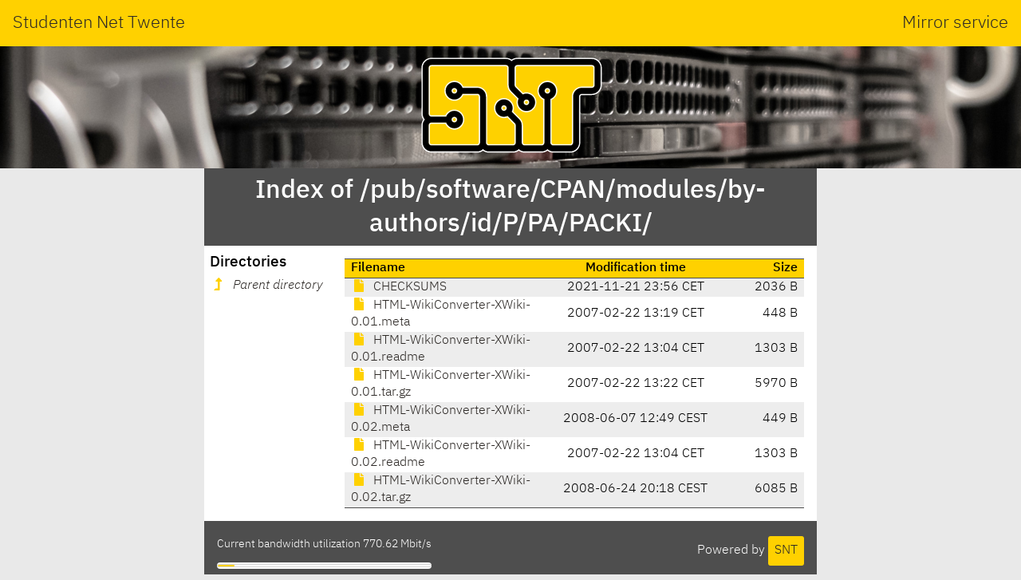

--- FILE ---
content_type: text/html; charset=utf-8
request_url: https://ftp.snt.utwente.nl/pub/software/CPAN/modules/by-authors/id/P/PA/PACKI/
body_size: 1387
content:
<!DOCTYPE html>
<html lang="en">
<head>
    <meta name="generator" content="SNT index generator"/>
    <meta charset="utf-8"/>
    <meta name="viewport" content="width=device-width, initial-scale=1.0"/>
    <meta http-equiv="X-UA-Compatible" content="IE=edge"/>
    <title>Studenten Net Twente - Index of /pub/software/CPAN/modules/by-authors/id/P/PA/PACKI/</title>
    <link rel="shortcut icon" href="https://static.utwente.io/favicon.ico" type="image/x-icon"/>
    <link rel="stylesheet" href="https://static.utwente.io/ibm-plex/css/ibm-plex.min.css"/>
    <link rel="stylesheet" href="https://static.utwente.io/fontawesome/css/solid.css">
    <link rel="stylesheet" href="https://static.utwente.io/fontawesome/css/fontawesome.css">
    <link rel="stylesheet" href="https://static.utwente.io/sntstyle.css"/>
    <style>
        #content {
            max-width: 48em;
        }
        header #logo {
            background-image: url("https://static.utwente.io/img/header3.jpg");
        }
    </style>
</head>
<body>
<header>
    <div id="name">
        <a href="https://snt.utwente.nl">Studenten Net Twente</a>
        <span>Mirror service</span>
    </div>
    <div id="logo">
        <a href="/">
            <img alt="&nbsp;" src="https://static.utwente.io/snt_logo.svg"/>
        </a>
    </div>
</header>
<div id="content">
    
        <div id="title">
            <h1>Index of /pub/software/CPAN/modules/by-authors/id/P/PA/PACKI/</h1>
        </div>
        <main>
            <nav>
                <h3>Directories</h3>
                <ul>
                    
                        <li>
                            <a href="../" class="dirup">
                                <i class="fas fa-level-up-alt"></i>
                                <i>Parent directory</i>
                            </a>
                        </li>
                    
                </ul>
            </nav>
            <article>
                <div id="files">
                    
                        <table class="listing">
                            <thead>
                            <tr class="header">
                                <th class="name">Filename</th>
                                <th class="time">Modification time</th>
                                <th class="size">Size</th>
                            </tr>
                            </thead>
                            <tbody>
                            
                                <tr>
                                    <td class="name file">
                                        <a rel="nofollow" href="CHECKSUMS">
                                            <i class="fas fa-file"></i>
                                            CHECKSUMS
                                        </a>
                                    </td>
                                    <td class="time">
                                        <time datetime="2021-11-21T23:56:30&#43;01:00">2021-11-21 23:56 CET</time>
                                    </td>
                                    <td class="size" title="2036 bytes">2036 B</td>
                                </tr>
                            
                                <tr>
                                    <td class="name file">
                                        <a rel="nofollow" href="HTML-WikiConverter-XWiki-0.01.meta">
                                            <i class="fas fa-file"></i>
                                            HTML-WikiConverter-XWiki-0.01.meta
                                        </a>
                                    </td>
                                    <td class="time">
                                        <time datetime="2007-02-22T13:19:14&#43;01:00">2007-02-22 13:19 CET</time>
                                    </td>
                                    <td class="size" title="448 bytes">448 B</td>
                                </tr>
                            
                                <tr>
                                    <td class="name file">
                                        <a rel="nofollow" href="HTML-WikiConverter-XWiki-0.01.readme">
                                            <i class="fas fa-file"></i>
                                            HTML-WikiConverter-XWiki-0.01.readme
                                        </a>
                                    </td>
                                    <td class="time">
                                        <time datetime="2007-02-22T13:04:30&#43;01:00">2007-02-22 13:04 CET</time>
                                    </td>
                                    <td class="size" title="1303 bytes">1303 B</td>
                                </tr>
                            
                                <tr>
                                    <td class="name file">
                                        <a rel="nofollow" href="HTML-WikiConverter-XWiki-0.01.tar.gz">
                                            <i class="fas fa-file"></i>
                                            HTML-WikiConverter-XWiki-0.01.tar.gz
                                        </a>
                                    </td>
                                    <td class="time">
                                        <time datetime="2007-02-22T13:22:19&#43;01:00">2007-02-22 13:22 CET</time>
                                    </td>
                                    <td class="size" title="5970 bytes">5970 B</td>
                                </tr>
                            
                                <tr>
                                    <td class="name file">
                                        <a rel="nofollow" href="HTML-WikiConverter-XWiki-0.02.meta">
                                            <i class="fas fa-file"></i>
                                            HTML-WikiConverter-XWiki-0.02.meta
                                        </a>
                                    </td>
                                    <td class="time">
                                        <time datetime="2008-06-07T12:49:11&#43;02:00">2008-06-07 12:49 CEST</time>
                                    </td>
                                    <td class="size" title="449 bytes">449 B</td>
                                </tr>
                            
                                <tr>
                                    <td class="name file">
                                        <a rel="nofollow" href="HTML-WikiConverter-XWiki-0.02.readme">
                                            <i class="fas fa-file"></i>
                                            HTML-WikiConverter-XWiki-0.02.readme
                                        </a>
                                    </td>
                                    <td class="time">
                                        <time datetime="2007-02-22T13:04:30&#43;01:00">2007-02-22 13:04 CET</time>
                                    </td>
                                    <td class="size" title="1303 bytes">1303 B</td>
                                </tr>
                            
                                <tr>
                                    <td class="name file">
                                        <a rel="nofollow" href="HTML-WikiConverter-XWiki-0.02.tar.gz">
                                            <i class="fas fa-file"></i>
                                            HTML-WikiConverter-XWiki-0.02.tar.gz
                                        </a>
                                    </td>
                                    <td class="time">
                                        <time datetime="2008-06-24T20:18:34&#43;02:00">2008-06-24 20:18 CEST</time>
                                    </td>
                                    <td class="size" title="6085 bytes">6085 B</td>
                                </tr>
                            
                            </tbody>
                        </table>
                    
                </div>
                
            </article>
        </main>
    
    <footer>
        <div class="right">
            Powered by <a class="button" href="https://www.snt.utwente.nl/">SNT</a>
        </div>
        <div class="left">
            <p class="bandwidth">Current bandwidth utilization 770.62
                Mbit/s</p>
            <meter class="bandwidth" min="0" max="10000" value="770.6153686527578"></meter>
        </div>
    </footer>
</div>
</body>
</html>
